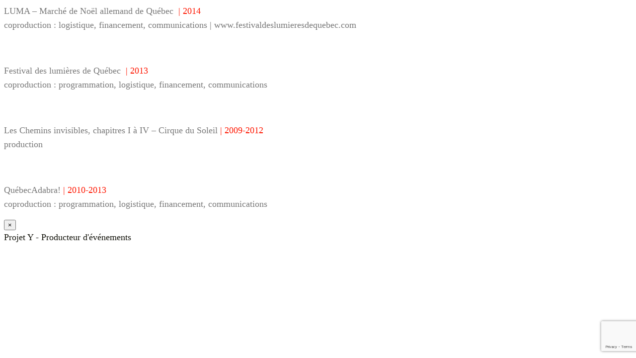

--- FILE ---
content_type: text/html; charset=UTF-8
request_url: https://projety.com/bbq-fest-11/
body_size: 2430
content:
<link rel='stylesheet' id='oxygen-universal-styles-css'  href='//projety.com/wp-content/uploads/oxygen/css/universal.css?cache=1569244361&#038;ver=5.5.15' type='text/css' media='all' />
<!-- END OF WP_HEAD() -->
</head>
<body class="attachment error404 oxygen-body mob-menu-slideout-over" >




							<!-- WP_FOOTER -->
<div 
	id="pum-491" 
	role="dialog" 
	aria-modal="false"
	class="pum pum-overlay pum-theme-485 pum-theme-lightbox popmake-overlay pum-click-to-close click_open" 
	data-popmake="{&quot;id&quot;:491,&quot;slug&quot;:&quot;autres-mandats&quot;,&quot;theme_id&quot;:485,&quot;cookies&quot;:[],&quot;triggers&quot;:[{&quot;type&quot;:&quot;click_open&quot;,&quot;settings&quot;:{&quot;cookie_name&quot;:&quot;&quot;,&quot;extra_selectors&quot;:&quot;#mandats&quot;}}],&quot;mobile_disabled&quot;:null,&quot;tablet_disabled&quot;:null,&quot;meta&quot;:{&quot;display&quot;:{&quot;stackable&quot;:false,&quot;overlay_disabled&quot;:false,&quot;scrollable_content&quot;:false,&quot;disable_reposition&quot;:false,&quot;size&quot;:&quot;auto&quot;,&quot;responsive_min_width&quot;:&quot;0%&quot;,&quot;responsive_min_width_unit&quot;:false,&quot;responsive_max_width&quot;:&quot;100%&quot;,&quot;responsive_max_width_unit&quot;:false,&quot;custom_width&quot;:&quot;640px&quot;,&quot;custom_width_unit&quot;:false,&quot;custom_height&quot;:&quot;380px&quot;,&quot;custom_height_unit&quot;:false,&quot;custom_height_auto&quot;:false,&quot;location&quot;:&quot;center top&quot;,&quot;position_from_trigger&quot;:false,&quot;position_top&quot;:&quot;100&quot;,&quot;position_left&quot;:&quot;0&quot;,&quot;position_bottom&quot;:&quot;0&quot;,&quot;position_right&quot;:&quot;0&quot;,&quot;position_fixed&quot;:false,&quot;animation_type&quot;:&quot;fade&quot;,&quot;animation_speed&quot;:&quot;350&quot;,&quot;animation_origin&quot;:&quot;center top&quot;,&quot;overlay_zindex&quot;:false,&quot;zindex&quot;:&quot;1999999999&quot;},&quot;close&quot;:{&quot;text&quot;:&quot;&quot;,&quot;button_delay&quot;:&quot;0&quot;,&quot;overlay_click&quot;:&quot;1&quot;,&quot;esc_press&quot;:&quot;1&quot;,&quot;f4_press&quot;:false},&quot;click_open&quot;:[]}}">

	<div id="popmake-491" class="pum-container popmake theme-485">

				
				
		
				<div class="pum-content popmake-content" tabindex="0">
			<p><span style="color: #787878; font-weight: 500; font-size: 18px;">LUMA – Marché de Noël allemand de Québec  <span style="color: #fe1600;">| 2014 </span></span><br />
<span style="color: #787878; font-weight: 500;">coproduction : logistique, financement, communications | www.festivaldeslumieresdequebec.com</span></p>
<p>&nbsp;</p>
<p><span style="color: #787878; font-weight: 500; font-size: 18px;">Festival des lumières de Québec <span style="color: #fe1600;"> | 2013</span></span><br />
<span style="color: #787878; font-weight: 500;">coproduction : programmation, logistique, financement, communications</span></p>
<p>&nbsp;</p>
<p><span style="color: #787878; font-weight: 500; font-size: 18px;">Les Chemins invisibles, chapitres I à IV – Cirque du Soleil <span style="color: #fe1600;">| 2009-2012</span></span><br />
<span style="color: #787878; font-weight: 500;">production</span></p>
<p>&nbsp;</p>
<p><span style="color: #787878; font-weight: 500; font-size: 18px;">QuébecAdabra!<span style="color: #fe1600;"> | 2010-2013</span></span><br />
<span style="color: #787878; font-weight: 500;">coproduction : programmation, logistique, financement, communications</span></p>
		</div>

				
							<button type="button" class="pum-close popmake-close" aria-label="Fermer">
			×			</button>
		
	</div>

</div>
<div class="mobmenu-overlay"></div><div class="mob-menu-header-holder mobmenu"  data-menu-display="mob-menu-slideout-over" data-open-icon="down-open" data-close-icon="up-open"><div  class="mobmenul-container"><a href="#" class="mobmenu-left-bt mobmenu-trigger-action" data-panel-target="mobmenu-left-panel" aria-label="Left Menu Button"><i class="mob-icon-menu mob-menu-icon"></i><i class="mob-icon-cancel-1 mob-cancel-button"></i></a></div><div class="mob-menu-logo-holder"><a href="https://projety.com" class="headertext"><span>Projet Y - Producteur d&#039;événements</span></a></div><div class="mobmenur-container"></div></div>
		<div class="mobmenu-left-alignment mobmenu-panel mobmenu-left-panel  ">
		<a href="#" class="mobmenu-left-bt" aria-label="Left Menu Button"><i class="mob-icon-cancel-1 mob-cancel-button"></i></a>

		<div class="mobmenu-content">
		
		</div><div class="mob-menu-left-bg-holder"></div></div>

		<script type='text/javascript' src='https://projety.com/wp-includes/js/dist/vendor/wp-polyfill.min.js?ver=7.4.4' id='wp-polyfill-js'></script>
<script type='text/javascript' id='wp-polyfill-js-after'>
( 'fetch' in window ) || document.write( '<script src="https://projety.com/wp-includes/js/dist/vendor/wp-polyfill-fetch.min.js?ver=3.0.0"></scr' + 'ipt>' );( document.contains ) || document.write( '<script src="https://projety.com/wp-includes/js/dist/vendor/wp-polyfill-node-contains.min.js?ver=3.42.0"></scr' + 'ipt>' );( window.DOMRect ) || document.write( '<script src="https://projety.com/wp-includes/js/dist/vendor/wp-polyfill-dom-rect.min.js?ver=3.42.0"></scr' + 'ipt>' );( window.URL && window.URL.prototype && window.URLSearchParams ) || document.write( '<script src="https://projety.com/wp-includes/js/dist/vendor/wp-polyfill-url.min.js?ver=3.6.4"></scr' + 'ipt>' );( window.FormData && window.FormData.prototype.keys ) || document.write( '<script src="https://projety.com/wp-includes/js/dist/vendor/wp-polyfill-formdata.min.js?ver=3.0.12"></scr' + 'ipt>' );( Element.prototype.matches && Element.prototype.closest ) || document.write( '<script src="https://projety.com/wp-includes/js/dist/vendor/wp-polyfill-element-closest.min.js?ver=2.0.2"></scr' + 'ipt>' );
</script>
<script type='text/javascript' id='contact-form-7-js-extra'>
/* <![CDATA[ */
var wpcf7 = {"api":{"root":"https:\/\/projety.com\/wp-json\/","namespace":"contact-form-7\/v1"}};
/* ]]> */
</script>
<script type='text/javascript' src='https://projety.com/wp-content/plugins/contact-form-7/includes/js/index.js?ver=5.4.2' id='contact-form-7-js'></script>
<script type='text/javascript' src='https://projety.com/wp-includes/js/jquery/ui/core.min.js?ver=1.11.4' id='jquery-ui-core-js'></script>
<script type='text/javascript' src='https://projety.com/wp-includes/js/jquery/ui/position.min.js?ver=1.11.4' id='jquery-ui-position-js'></script>
<script type='text/javascript' id='popup-maker-site-js-extra'>
/* <![CDATA[ */
var pum_vars = {"version":"1.20.4","pm_dir_url":"https:\/\/projety.com\/wp-content\/plugins\/popup-maker\/","ajaxurl":"https:\/\/projety.com\/wp-admin\/admin-ajax.php","restapi":"https:\/\/projety.com\/wp-json\/pum\/v1","rest_nonce":null,"default_theme":"484","debug_mode":"","disable_tracking":"","home_url":"\/","message_position":"top","core_sub_forms_enabled":"1","popups":[],"cookie_domain":"","analytics_route":"analytics","analytics_api":"https:\/\/projety.com\/wp-json\/pum\/v1"};
var pum_sub_vars = {"ajaxurl":"https:\/\/projety.com\/wp-admin\/admin-ajax.php","message_position":"top"};
var pum_popups = {"pum-491":{"triggers":[{"type":"click_open","settings":{"cookie_name":"","extra_selectors":"#mandats"}}],"cookies":[],"disable_on_mobile":false,"disable_on_tablet":false,"atc_promotion":null,"explain":null,"type_section":null,"theme_id":"485","size":"auto","responsive_min_width":"0%","responsive_max_width":"100%","custom_width":"640px","custom_height_auto":false,"custom_height":"380px","scrollable_content":false,"animation_type":"fade","animation_speed":"350","animation_origin":"center top","open_sound":"none","custom_sound":"","location":"center top","position_top":"100","position_bottom":"0","position_left":"0","position_right":"0","position_from_trigger":false,"position_fixed":false,"overlay_disabled":false,"stackable":false,"disable_reposition":false,"zindex":"1999999999","close_button_delay":"0","fi_promotion":null,"close_on_form_submission":false,"close_on_form_submission_delay":0,"close_on_overlay_click":true,"close_on_esc_press":true,"close_on_f4_press":false,"disable_form_reopen":false,"disable_accessibility":false,"theme_slug":"lightbox","id":491,"slug":"autres-mandats"}};
/* ]]> */
</script>
<script type='text/javascript' src='//projety.com/wp-content/uploads/pum/pum-site-scripts.js?defer&#038;generated=1738890228&#038;ver=1.20.4' id='popup-maker-site-js'></script>
<script type='text/javascript' id='wpcf7cf-scripts-js-extra'>
/* <![CDATA[ */
var wpcf7cf_global_settings = {"ajaxurl":"https:\/\/projety.com\/wp-admin\/admin-ajax.php"};
/* ]]> */
</script>
<script type='text/javascript' src='https://projety.com/wp-content/plugins/cf7-conditional-fields/js/scripts.js?ver=2.5.11' id='wpcf7cf-scripts-js'></script>
<script type='text/javascript' src='https://www.google.com/recaptcha/api.js?render=6LeLkbwUAAAAANcpAG3MewfttD7n9h5sWkh0W1u2&#038;ver=3.0' id='google-recaptcha-js'></script>
<script type='text/javascript' id='wpcf7-recaptcha-js-extra'>
/* <![CDATA[ */
var wpcf7_recaptcha = {"sitekey":"6LeLkbwUAAAAANcpAG3MewfttD7n9h5sWkh0W1u2","actions":{"homepage":"homepage","contactform":"contactform"}};
/* ]]> */
</script>
<script type='text/javascript' src='https://projety.com/wp-content/plugins/contact-form-7/modules/recaptcha/index.js?ver=5.4.2' id='wpcf7-recaptcha-js'></script>
<script type="text/javascript" id="ct-footer-js"></script><!-- /WP_FOOTER --> 
</body>
</html>


--- FILE ---
content_type: text/html; charset=utf-8
request_url: https://www.google.com/recaptcha/api2/anchor?ar=1&k=6LeLkbwUAAAAANcpAG3MewfttD7n9h5sWkh0W1u2&co=aHR0cHM6Ly9wcm9qZXR5LmNvbTo0NDM.&hl=en&v=PoyoqOPhxBO7pBk68S4YbpHZ&size=invisible&anchor-ms=20000&execute-ms=30000&cb=z71y9wkfzy4m
body_size: 48809
content:
<!DOCTYPE HTML><html dir="ltr" lang="en"><head><meta http-equiv="Content-Type" content="text/html; charset=UTF-8">
<meta http-equiv="X-UA-Compatible" content="IE=edge">
<title>reCAPTCHA</title>
<style type="text/css">
/* cyrillic-ext */
@font-face {
  font-family: 'Roboto';
  font-style: normal;
  font-weight: 400;
  font-stretch: 100%;
  src: url(//fonts.gstatic.com/s/roboto/v48/KFO7CnqEu92Fr1ME7kSn66aGLdTylUAMa3GUBHMdazTgWw.woff2) format('woff2');
  unicode-range: U+0460-052F, U+1C80-1C8A, U+20B4, U+2DE0-2DFF, U+A640-A69F, U+FE2E-FE2F;
}
/* cyrillic */
@font-face {
  font-family: 'Roboto';
  font-style: normal;
  font-weight: 400;
  font-stretch: 100%;
  src: url(//fonts.gstatic.com/s/roboto/v48/KFO7CnqEu92Fr1ME7kSn66aGLdTylUAMa3iUBHMdazTgWw.woff2) format('woff2');
  unicode-range: U+0301, U+0400-045F, U+0490-0491, U+04B0-04B1, U+2116;
}
/* greek-ext */
@font-face {
  font-family: 'Roboto';
  font-style: normal;
  font-weight: 400;
  font-stretch: 100%;
  src: url(//fonts.gstatic.com/s/roboto/v48/KFO7CnqEu92Fr1ME7kSn66aGLdTylUAMa3CUBHMdazTgWw.woff2) format('woff2');
  unicode-range: U+1F00-1FFF;
}
/* greek */
@font-face {
  font-family: 'Roboto';
  font-style: normal;
  font-weight: 400;
  font-stretch: 100%;
  src: url(//fonts.gstatic.com/s/roboto/v48/KFO7CnqEu92Fr1ME7kSn66aGLdTylUAMa3-UBHMdazTgWw.woff2) format('woff2');
  unicode-range: U+0370-0377, U+037A-037F, U+0384-038A, U+038C, U+038E-03A1, U+03A3-03FF;
}
/* math */
@font-face {
  font-family: 'Roboto';
  font-style: normal;
  font-weight: 400;
  font-stretch: 100%;
  src: url(//fonts.gstatic.com/s/roboto/v48/KFO7CnqEu92Fr1ME7kSn66aGLdTylUAMawCUBHMdazTgWw.woff2) format('woff2');
  unicode-range: U+0302-0303, U+0305, U+0307-0308, U+0310, U+0312, U+0315, U+031A, U+0326-0327, U+032C, U+032F-0330, U+0332-0333, U+0338, U+033A, U+0346, U+034D, U+0391-03A1, U+03A3-03A9, U+03B1-03C9, U+03D1, U+03D5-03D6, U+03F0-03F1, U+03F4-03F5, U+2016-2017, U+2034-2038, U+203C, U+2040, U+2043, U+2047, U+2050, U+2057, U+205F, U+2070-2071, U+2074-208E, U+2090-209C, U+20D0-20DC, U+20E1, U+20E5-20EF, U+2100-2112, U+2114-2115, U+2117-2121, U+2123-214F, U+2190, U+2192, U+2194-21AE, U+21B0-21E5, U+21F1-21F2, U+21F4-2211, U+2213-2214, U+2216-22FF, U+2308-230B, U+2310, U+2319, U+231C-2321, U+2336-237A, U+237C, U+2395, U+239B-23B7, U+23D0, U+23DC-23E1, U+2474-2475, U+25AF, U+25B3, U+25B7, U+25BD, U+25C1, U+25CA, U+25CC, U+25FB, U+266D-266F, U+27C0-27FF, U+2900-2AFF, U+2B0E-2B11, U+2B30-2B4C, U+2BFE, U+3030, U+FF5B, U+FF5D, U+1D400-1D7FF, U+1EE00-1EEFF;
}
/* symbols */
@font-face {
  font-family: 'Roboto';
  font-style: normal;
  font-weight: 400;
  font-stretch: 100%;
  src: url(//fonts.gstatic.com/s/roboto/v48/KFO7CnqEu92Fr1ME7kSn66aGLdTylUAMaxKUBHMdazTgWw.woff2) format('woff2');
  unicode-range: U+0001-000C, U+000E-001F, U+007F-009F, U+20DD-20E0, U+20E2-20E4, U+2150-218F, U+2190, U+2192, U+2194-2199, U+21AF, U+21E6-21F0, U+21F3, U+2218-2219, U+2299, U+22C4-22C6, U+2300-243F, U+2440-244A, U+2460-24FF, U+25A0-27BF, U+2800-28FF, U+2921-2922, U+2981, U+29BF, U+29EB, U+2B00-2BFF, U+4DC0-4DFF, U+FFF9-FFFB, U+10140-1018E, U+10190-1019C, U+101A0, U+101D0-101FD, U+102E0-102FB, U+10E60-10E7E, U+1D2C0-1D2D3, U+1D2E0-1D37F, U+1F000-1F0FF, U+1F100-1F1AD, U+1F1E6-1F1FF, U+1F30D-1F30F, U+1F315, U+1F31C, U+1F31E, U+1F320-1F32C, U+1F336, U+1F378, U+1F37D, U+1F382, U+1F393-1F39F, U+1F3A7-1F3A8, U+1F3AC-1F3AF, U+1F3C2, U+1F3C4-1F3C6, U+1F3CA-1F3CE, U+1F3D4-1F3E0, U+1F3ED, U+1F3F1-1F3F3, U+1F3F5-1F3F7, U+1F408, U+1F415, U+1F41F, U+1F426, U+1F43F, U+1F441-1F442, U+1F444, U+1F446-1F449, U+1F44C-1F44E, U+1F453, U+1F46A, U+1F47D, U+1F4A3, U+1F4B0, U+1F4B3, U+1F4B9, U+1F4BB, U+1F4BF, U+1F4C8-1F4CB, U+1F4D6, U+1F4DA, U+1F4DF, U+1F4E3-1F4E6, U+1F4EA-1F4ED, U+1F4F7, U+1F4F9-1F4FB, U+1F4FD-1F4FE, U+1F503, U+1F507-1F50B, U+1F50D, U+1F512-1F513, U+1F53E-1F54A, U+1F54F-1F5FA, U+1F610, U+1F650-1F67F, U+1F687, U+1F68D, U+1F691, U+1F694, U+1F698, U+1F6AD, U+1F6B2, U+1F6B9-1F6BA, U+1F6BC, U+1F6C6-1F6CF, U+1F6D3-1F6D7, U+1F6E0-1F6EA, U+1F6F0-1F6F3, U+1F6F7-1F6FC, U+1F700-1F7FF, U+1F800-1F80B, U+1F810-1F847, U+1F850-1F859, U+1F860-1F887, U+1F890-1F8AD, U+1F8B0-1F8BB, U+1F8C0-1F8C1, U+1F900-1F90B, U+1F93B, U+1F946, U+1F984, U+1F996, U+1F9E9, U+1FA00-1FA6F, U+1FA70-1FA7C, U+1FA80-1FA89, U+1FA8F-1FAC6, U+1FACE-1FADC, U+1FADF-1FAE9, U+1FAF0-1FAF8, U+1FB00-1FBFF;
}
/* vietnamese */
@font-face {
  font-family: 'Roboto';
  font-style: normal;
  font-weight: 400;
  font-stretch: 100%;
  src: url(//fonts.gstatic.com/s/roboto/v48/KFO7CnqEu92Fr1ME7kSn66aGLdTylUAMa3OUBHMdazTgWw.woff2) format('woff2');
  unicode-range: U+0102-0103, U+0110-0111, U+0128-0129, U+0168-0169, U+01A0-01A1, U+01AF-01B0, U+0300-0301, U+0303-0304, U+0308-0309, U+0323, U+0329, U+1EA0-1EF9, U+20AB;
}
/* latin-ext */
@font-face {
  font-family: 'Roboto';
  font-style: normal;
  font-weight: 400;
  font-stretch: 100%;
  src: url(//fonts.gstatic.com/s/roboto/v48/KFO7CnqEu92Fr1ME7kSn66aGLdTylUAMa3KUBHMdazTgWw.woff2) format('woff2');
  unicode-range: U+0100-02BA, U+02BD-02C5, U+02C7-02CC, U+02CE-02D7, U+02DD-02FF, U+0304, U+0308, U+0329, U+1D00-1DBF, U+1E00-1E9F, U+1EF2-1EFF, U+2020, U+20A0-20AB, U+20AD-20C0, U+2113, U+2C60-2C7F, U+A720-A7FF;
}
/* latin */
@font-face {
  font-family: 'Roboto';
  font-style: normal;
  font-weight: 400;
  font-stretch: 100%;
  src: url(//fonts.gstatic.com/s/roboto/v48/KFO7CnqEu92Fr1ME7kSn66aGLdTylUAMa3yUBHMdazQ.woff2) format('woff2');
  unicode-range: U+0000-00FF, U+0131, U+0152-0153, U+02BB-02BC, U+02C6, U+02DA, U+02DC, U+0304, U+0308, U+0329, U+2000-206F, U+20AC, U+2122, U+2191, U+2193, U+2212, U+2215, U+FEFF, U+FFFD;
}
/* cyrillic-ext */
@font-face {
  font-family: 'Roboto';
  font-style: normal;
  font-weight: 500;
  font-stretch: 100%;
  src: url(//fonts.gstatic.com/s/roboto/v48/KFO7CnqEu92Fr1ME7kSn66aGLdTylUAMa3GUBHMdazTgWw.woff2) format('woff2');
  unicode-range: U+0460-052F, U+1C80-1C8A, U+20B4, U+2DE0-2DFF, U+A640-A69F, U+FE2E-FE2F;
}
/* cyrillic */
@font-face {
  font-family: 'Roboto';
  font-style: normal;
  font-weight: 500;
  font-stretch: 100%;
  src: url(//fonts.gstatic.com/s/roboto/v48/KFO7CnqEu92Fr1ME7kSn66aGLdTylUAMa3iUBHMdazTgWw.woff2) format('woff2');
  unicode-range: U+0301, U+0400-045F, U+0490-0491, U+04B0-04B1, U+2116;
}
/* greek-ext */
@font-face {
  font-family: 'Roboto';
  font-style: normal;
  font-weight: 500;
  font-stretch: 100%;
  src: url(//fonts.gstatic.com/s/roboto/v48/KFO7CnqEu92Fr1ME7kSn66aGLdTylUAMa3CUBHMdazTgWw.woff2) format('woff2');
  unicode-range: U+1F00-1FFF;
}
/* greek */
@font-face {
  font-family: 'Roboto';
  font-style: normal;
  font-weight: 500;
  font-stretch: 100%;
  src: url(//fonts.gstatic.com/s/roboto/v48/KFO7CnqEu92Fr1ME7kSn66aGLdTylUAMa3-UBHMdazTgWw.woff2) format('woff2');
  unicode-range: U+0370-0377, U+037A-037F, U+0384-038A, U+038C, U+038E-03A1, U+03A3-03FF;
}
/* math */
@font-face {
  font-family: 'Roboto';
  font-style: normal;
  font-weight: 500;
  font-stretch: 100%;
  src: url(//fonts.gstatic.com/s/roboto/v48/KFO7CnqEu92Fr1ME7kSn66aGLdTylUAMawCUBHMdazTgWw.woff2) format('woff2');
  unicode-range: U+0302-0303, U+0305, U+0307-0308, U+0310, U+0312, U+0315, U+031A, U+0326-0327, U+032C, U+032F-0330, U+0332-0333, U+0338, U+033A, U+0346, U+034D, U+0391-03A1, U+03A3-03A9, U+03B1-03C9, U+03D1, U+03D5-03D6, U+03F0-03F1, U+03F4-03F5, U+2016-2017, U+2034-2038, U+203C, U+2040, U+2043, U+2047, U+2050, U+2057, U+205F, U+2070-2071, U+2074-208E, U+2090-209C, U+20D0-20DC, U+20E1, U+20E5-20EF, U+2100-2112, U+2114-2115, U+2117-2121, U+2123-214F, U+2190, U+2192, U+2194-21AE, U+21B0-21E5, U+21F1-21F2, U+21F4-2211, U+2213-2214, U+2216-22FF, U+2308-230B, U+2310, U+2319, U+231C-2321, U+2336-237A, U+237C, U+2395, U+239B-23B7, U+23D0, U+23DC-23E1, U+2474-2475, U+25AF, U+25B3, U+25B7, U+25BD, U+25C1, U+25CA, U+25CC, U+25FB, U+266D-266F, U+27C0-27FF, U+2900-2AFF, U+2B0E-2B11, U+2B30-2B4C, U+2BFE, U+3030, U+FF5B, U+FF5D, U+1D400-1D7FF, U+1EE00-1EEFF;
}
/* symbols */
@font-face {
  font-family: 'Roboto';
  font-style: normal;
  font-weight: 500;
  font-stretch: 100%;
  src: url(//fonts.gstatic.com/s/roboto/v48/KFO7CnqEu92Fr1ME7kSn66aGLdTylUAMaxKUBHMdazTgWw.woff2) format('woff2');
  unicode-range: U+0001-000C, U+000E-001F, U+007F-009F, U+20DD-20E0, U+20E2-20E4, U+2150-218F, U+2190, U+2192, U+2194-2199, U+21AF, U+21E6-21F0, U+21F3, U+2218-2219, U+2299, U+22C4-22C6, U+2300-243F, U+2440-244A, U+2460-24FF, U+25A0-27BF, U+2800-28FF, U+2921-2922, U+2981, U+29BF, U+29EB, U+2B00-2BFF, U+4DC0-4DFF, U+FFF9-FFFB, U+10140-1018E, U+10190-1019C, U+101A0, U+101D0-101FD, U+102E0-102FB, U+10E60-10E7E, U+1D2C0-1D2D3, U+1D2E0-1D37F, U+1F000-1F0FF, U+1F100-1F1AD, U+1F1E6-1F1FF, U+1F30D-1F30F, U+1F315, U+1F31C, U+1F31E, U+1F320-1F32C, U+1F336, U+1F378, U+1F37D, U+1F382, U+1F393-1F39F, U+1F3A7-1F3A8, U+1F3AC-1F3AF, U+1F3C2, U+1F3C4-1F3C6, U+1F3CA-1F3CE, U+1F3D4-1F3E0, U+1F3ED, U+1F3F1-1F3F3, U+1F3F5-1F3F7, U+1F408, U+1F415, U+1F41F, U+1F426, U+1F43F, U+1F441-1F442, U+1F444, U+1F446-1F449, U+1F44C-1F44E, U+1F453, U+1F46A, U+1F47D, U+1F4A3, U+1F4B0, U+1F4B3, U+1F4B9, U+1F4BB, U+1F4BF, U+1F4C8-1F4CB, U+1F4D6, U+1F4DA, U+1F4DF, U+1F4E3-1F4E6, U+1F4EA-1F4ED, U+1F4F7, U+1F4F9-1F4FB, U+1F4FD-1F4FE, U+1F503, U+1F507-1F50B, U+1F50D, U+1F512-1F513, U+1F53E-1F54A, U+1F54F-1F5FA, U+1F610, U+1F650-1F67F, U+1F687, U+1F68D, U+1F691, U+1F694, U+1F698, U+1F6AD, U+1F6B2, U+1F6B9-1F6BA, U+1F6BC, U+1F6C6-1F6CF, U+1F6D3-1F6D7, U+1F6E0-1F6EA, U+1F6F0-1F6F3, U+1F6F7-1F6FC, U+1F700-1F7FF, U+1F800-1F80B, U+1F810-1F847, U+1F850-1F859, U+1F860-1F887, U+1F890-1F8AD, U+1F8B0-1F8BB, U+1F8C0-1F8C1, U+1F900-1F90B, U+1F93B, U+1F946, U+1F984, U+1F996, U+1F9E9, U+1FA00-1FA6F, U+1FA70-1FA7C, U+1FA80-1FA89, U+1FA8F-1FAC6, U+1FACE-1FADC, U+1FADF-1FAE9, U+1FAF0-1FAF8, U+1FB00-1FBFF;
}
/* vietnamese */
@font-face {
  font-family: 'Roboto';
  font-style: normal;
  font-weight: 500;
  font-stretch: 100%;
  src: url(//fonts.gstatic.com/s/roboto/v48/KFO7CnqEu92Fr1ME7kSn66aGLdTylUAMa3OUBHMdazTgWw.woff2) format('woff2');
  unicode-range: U+0102-0103, U+0110-0111, U+0128-0129, U+0168-0169, U+01A0-01A1, U+01AF-01B0, U+0300-0301, U+0303-0304, U+0308-0309, U+0323, U+0329, U+1EA0-1EF9, U+20AB;
}
/* latin-ext */
@font-face {
  font-family: 'Roboto';
  font-style: normal;
  font-weight: 500;
  font-stretch: 100%;
  src: url(//fonts.gstatic.com/s/roboto/v48/KFO7CnqEu92Fr1ME7kSn66aGLdTylUAMa3KUBHMdazTgWw.woff2) format('woff2');
  unicode-range: U+0100-02BA, U+02BD-02C5, U+02C7-02CC, U+02CE-02D7, U+02DD-02FF, U+0304, U+0308, U+0329, U+1D00-1DBF, U+1E00-1E9F, U+1EF2-1EFF, U+2020, U+20A0-20AB, U+20AD-20C0, U+2113, U+2C60-2C7F, U+A720-A7FF;
}
/* latin */
@font-face {
  font-family: 'Roboto';
  font-style: normal;
  font-weight: 500;
  font-stretch: 100%;
  src: url(//fonts.gstatic.com/s/roboto/v48/KFO7CnqEu92Fr1ME7kSn66aGLdTylUAMa3yUBHMdazQ.woff2) format('woff2');
  unicode-range: U+0000-00FF, U+0131, U+0152-0153, U+02BB-02BC, U+02C6, U+02DA, U+02DC, U+0304, U+0308, U+0329, U+2000-206F, U+20AC, U+2122, U+2191, U+2193, U+2212, U+2215, U+FEFF, U+FFFD;
}
/* cyrillic-ext */
@font-face {
  font-family: 'Roboto';
  font-style: normal;
  font-weight: 900;
  font-stretch: 100%;
  src: url(//fonts.gstatic.com/s/roboto/v48/KFO7CnqEu92Fr1ME7kSn66aGLdTylUAMa3GUBHMdazTgWw.woff2) format('woff2');
  unicode-range: U+0460-052F, U+1C80-1C8A, U+20B4, U+2DE0-2DFF, U+A640-A69F, U+FE2E-FE2F;
}
/* cyrillic */
@font-face {
  font-family: 'Roboto';
  font-style: normal;
  font-weight: 900;
  font-stretch: 100%;
  src: url(//fonts.gstatic.com/s/roboto/v48/KFO7CnqEu92Fr1ME7kSn66aGLdTylUAMa3iUBHMdazTgWw.woff2) format('woff2');
  unicode-range: U+0301, U+0400-045F, U+0490-0491, U+04B0-04B1, U+2116;
}
/* greek-ext */
@font-face {
  font-family: 'Roboto';
  font-style: normal;
  font-weight: 900;
  font-stretch: 100%;
  src: url(//fonts.gstatic.com/s/roboto/v48/KFO7CnqEu92Fr1ME7kSn66aGLdTylUAMa3CUBHMdazTgWw.woff2) format('woff2');
  unicode-range: U+1F00-1FFF;
}
/* greek */
@font-face {
  font-family: 'Roboto';
  font-style: normal;
  font-weight: 900;
  font-stretch: 100%;
  src: url(//fonts.gstatic.com/s/roboto/v48/KFO7CnqEu92Fr1ME7kSn66aGLdTylUAMa3-UBHMdazTgWw.woff2) format('woff2');
  unicode-range: U+0370-0377, U+037A-037F, U+0384-038A, U+038C, U+038E-03A1, U+03A3-03FF;
}
/* math */
@font-face {
  font-family: 'Roboto';
  font-style: normal;
  font-weight: 900;
  font-stretch: 100%;
  src: url(//fonts.gstatic.com/s/roboto/v48/KFO7CnqEu92Fr1ME7kSn66aGLdTylUAMawCUBHMdazTgWw.woff2) format('woff2');
  unicode-range: U+0302-0303, U+0305, U+0307-0308, U+0310, U+0312, U+0315, U+031A, U+0326-0327, U+032C, U+032F-0330, U+0332-0333, U+0338, U+033A, U+0346, U+034D, U+0391-03A1, U+03A3-03A9, U+03B1-03C9, U+03D1, U+03D5-03D6, U+03F0-03F1, U+03F4-03F5, U+2016-2017, U+2034-2038, U+203C, U+2040, U+2043, U+2047, U+2050, U+2057, U+205F, U+2070-2071, U+2074-208E, U+2090-209C, U+20D0-20DC, U+20E1, U+20E5-20EF, U+2100-2112, U+2114-2115, U+2117-2121, U+2123-214F, U+2190, U+2192, U+2194-21AE, U+21B0-21E5, U+21F1-21F2, U+21F4-2211, U+2213-2214, U+2216-22FF, U+2308-230B, U+2310, U+2319, U+231C-2321, U+2336-237A, U+237C, U+2395, U+239B-23B7, U+23D0, U+23DC-23E1, U+2474-2475, U+25AF, U+25B3, U+25B7, U+25BD, U+25C1, U+25CA, U+25CC, U+25FB, U+266D-266F, U+27C0-27FF, U+2900-2AFF, U+2B0E-2B11, U+2B30-2B4C, U+2BFE, U+3030, U+FF5B, U+FF5D, U+1D400-1D7FF, U+1EE00-1EEFF;
}
/* symbols */
@font-face {
  font-family: 'Roboto';
  font-style: normal;
  font-weight: 900;
  font-stretch: 100%;
  src: url(//fonts.gstatic.com/s/roboto/v48/KFO7CnqEu92Fr1ME7kSn66aGLdTylUAMaxKUBHMdazTgWw.woff2) format('woff2');
  unicode-range: U+0001-000C, U+000E-001F, U+007F-009F, U+20DD-20E0, U+20E2-20E4, U+2150-218F, U+2190, U+2192, U+2194-2199, U+21AF, U+21E6-21F0, U+21F3, U+2218-2219, U+2299, U+22C4-22C6, U+2300-243F, U+2440-244A, U+2460-24FF, U+25A0-27BF, U+2800-28FF, U+2921-2922, U+2981, U+29BF, U+29EB, U+2B00-2BFF, U+4DC0-4DFF, U+FFF9-FFFB, U+10140-1018E, U+10190-1019C, U+101A0, U+101D0-101FD, U+102E0-102FB, U+10E60-10E7E, U+1D2C0-1D2D3, U+1D2E0-1D37F, U+1F000-1F0FF, U+1F100-1F1AD, U+1F1E6-1F1FF, U+1F30D-1F30F, U+1F315, U+1F31C, U+1F31E, U+1F320-1F32C, U+1F336, U+1F378, U+1F37D, U+1F382, U+1F393-1F39F, U+1F3A7-1F3A8, U+1F3AC-1F3AF, U+1F3C2, U+1F3C4-1F3C6, U+1F3CA-1F3CE, U+1F3D4-1F3E0, U+1F3ED, U+1F3F1-1F3F3, U+1F3F5-1F3F7, U+1F408, U+1F415, U+1F41F, U+1F426, U+1F43F, U+1F441-1F442, U+1F444, U+1F446-1F449, U+1F44C-1F44E, U+1F453, U+1F46A, U+1F47D, U+1F4A3, U+1F4B0, U+1F4B3, U+1F4B9, U+1F4BB, U+1F4BF, U+1F4C8-1F4CB, U+1F4D6, U+1F4DA, U+1F4DF, U+1F4E3-1F4E6, U+1F4EA-1F4ED, U+1F4F7, U+1F4F9-1F4FB, U+1F4FD-1F4FE, U+1F503, U+1F507-1F50B, U+1F50D, U+1F512-1F513, U+1F53E-1F54A, U+1F54F-1F5FA, U+1F610, U+1F650-1F67F, U+1F687, U+1F68D, U+1F691, U+1F694, U+1F698, U+1F6AD, U+1F6B2, U+1F6B9-1F6BA, U+1F6BC, U+1F6C6-1F6CF, U+1F6D3-1F6D7, U+1F6E0-1F6EA, U+1F6F0-1F6F3, U+1F6F7-1F6FC, U+1F700-1F7FF, U+1F800-1F80B, U+1F810-1F847, U+1F850-1F859, U+1F860-1F887, U+1F890-1F8AD, U+1F8B0-1F8BB, U+1F8C0-1F8C1, U+1F900-1F90B, U+1F93B, U+1F946, U+1F984, U+1F996, U+1F9E9, U+1FA00-1FA6F, U+1FA70-1FA7C, U+1FA80-1FA89, U+1FA8F-1FAC6, U+1FACE-1FADC, U+1FADF-1FAE9, U+1FAF0-1FAF8, U+1FB00-1FBFF;
}
/* vietnamese */
@font-face {
  font-family: 'Roboto';
  font-style: normal;
  font-weight: 900;
  font-stretch: 100%;
  src: url(//fonts.gstatic.com/s/roboto/v48/KFO7CnqEu92Fr1ME7kSn66aGLdTylUAMa3OUBHMdazTgWw.woff2) format('woff2');
  unicode-range: U+0102-0103, U+0110-0111, U+0128-0129, U+0168-0169, U+01A0-01A1, U+01AF-01B0, U+0300-0301, U+0303-0304, U+0308-0309, U+0323, U+0329, U+1EA0-1EF9, U+20AB;
}
/* latin-ext */
@font-face {
  font-family: 'Roboto';
  font-style: normal;
  font-weight: 900;
  font-stretch: 100%;
  src: url(//fonts.gstatic.com/s/roboto/v48/KFO7CnqEu92Fr1ME7kSn66aGLdTylUAMa3KUBHMdazTgWw.woff2) format('woff2');
  unicode-range: U+0100-02BA, U+02BD-02C5, U+02C7-02CC, U+02CE-02D7, U+02DD-02FF, U+0304, U+0308, U+0329, U+1D00-1DBF, U+1E00-1E9F, U+1EF2-1EFF, U+2020, U+20A0-20AB, U+20AD-20C0, U+2113, U+2C60-2C7F, U+A720-A7FF;
}
/* latin */
@font-face {
  font-family: 'Roboto';
  font-style: normal;
  font-weight: 900;
  font-stretch: 100%;
  src: url(//fonts.gstatic.com/s/roboto/v48/KFO7CnqEu92Fr1ME7kSn66aGLdTylUAMa3yUBHMdazQ.woff2) format('woff2');
  unicode-range: U+0000-00FF, U+0131, U+0152-0153, U+02BB-02BC, U+02C6, U+02DA, U+02DC, U+0304, U+0308, U+0329, U+2000-206F, U+20AC, U+2122, U+2191, U+2193, U+2212, U+2215, U+FEFF, U+FFFD;
}

</style>
<link rel="stylesheet" type="text/css" href="https://www.gstatic.com/recaptcha/releases/PoyoqOPhxBO7pBk68S4YbpHZ/styles__ltr.css">
<script nonce="QrH9X5N7mC5UKeAKy3vJ8A" type="text/javascript">window['__recaptcha_api'] = 'https://www.google.com/recaptcha/api2/';</script>
<script type="text/javascript" src="https://www.gstatic.com/recaptcha/releases/PoyoqOPhxBO7pBk68S4YbpHZ/recaptcha__en.js" nonce="QrH9X5N7mC5UKeAKy3vJ8A">
      
    </script></head>
<body><div id="rc-anchor-alert" class="rc-anchor-alert"></div>
<input type="hidden" id="recaptcha-token" value="[base64]">
<script type="text/javascript" nonce="QrH9X5N7mC5UKeAKy3vJ8A">
      recaptcha.anchor.Main.init("[\x22ainput\x22,[\x22bgdata\x22,\x22\x22,\[base64]/[base64]/[base64]/[base64]/[base64]/[base64]/[base64]/[base64]/[base64]/[base64]\\u003d\x22,\[base64]\x22,\x22RsKDfUbCiipawoJBw5zCh2RSdCRHw6nCk2Aswo91A8OPHMOOBSgHCyBqwp/Cp2B3wpHCkVfCu1HDkcK2XXrCuk9WP8OPw7F+w7coHsOxIUsYRsOFV8KYw6xxw60vNjlha8O1w4DCjcOxL8KhAi/CqsKfIcKMwp3Dm8O1w4YYw6XDhsO2wqpEDCoxwpPDjMOnTUnDj8O8TcOSwq80UMOgeVNZRgzDm8K7bsKkwqfCkMOZYG/CgSjDr2nCpwFYX8OAM8O7wozDj8OJwq9ewqpxZnhuDsO+wo0RNcOxSwPCisKEbkLDtCcHVFdkNVzCgMKkwpQvOibCicKCd0TDjg/[base64]/DWHCocKvw7w4w5xew780IMKkw7lXw4N/BznDux7CjcKVw6Utw4sSw53Cj8KBH8KbXybDqMOCFsO/CXrCmsKtNBDDtm9kfRPDiDvDu1kLQcOFGcK3wonDssK0XcK0wro7w5U6UmEswpshw5DCmsORYsKLw54owrY9D8KNwqXCjcOiwrcSHcKww45mwp3CjFLCtsO5w4jCscK/w4hoJMKcV8KtwoLDrBXCjsKgwrEwCSEQfW3CncK9QmYTMMKIYWnCi8OhwoHDtQcFw7fDkUbCmnvCmgdFJsKOwrfCvlB3wpXCgxR4woLCskbClMKULG4RwprCqcKuw4PDgFbClsOhBsOeRzoXHgF0VcOowq/DtF1SciPDqsOewr3DhsK+a8K4w5ZAYwHCnMOCbxIgwqzCvcOCw69rw7YNw6nCmMO3XXUDecOtMsOzw53CiMOHRcKcw7UwJcKcwr/DkDpXe8KTd8OnCMOqNsKvCxDDscOdaXFwNytYwq9GKSVHKMKzwqZfdjZAw58Yw4bCjxzDpnFGwptqfCTCt8K9wqcxDsO7wrc/wq7DonTCrSxwKXPClsK6NsOGBWTDiWfDtjMnw4vCh0RUOcKAwpdZUizDlsO9wpXDjcOAw47CgMOqW8O9AsKgX8OHQMOSwrpXRMKyexc8wq/DkHjDpsKJS8Ofw7YmdsOfUcO5w7x6w6MkwovCj8KvRC7DqgLCjxA3wpDCilvCjMOvdcOIwpABcsK4Iyh5w54pQMOcBBsYXUlOwonCr8Kuw5nDnWAiYMKmwrZDDmDDrRAcWsOffsKGwpQZwpBqw5RvwoPDn8KUDMOaf8KGwpTDjm/DrlYCwqDCqMKMCcOqWcO5csOOZ8OmLMKyYMOcDwFSQ8OXIR9gFV0HwrRSA8Otw6HCj8OKwqTCsmHDthDCrcOIYcKIX0VcwpNnGxdMLcKjw5EuLcOEw7nCvcOeAFtwecOOwpzCs2BawqnCu17CmgIqw4hZSBsMw6jDnVBrQk/CiDRDw4PCiCrCrGQUw45FPMOvw6vDnQXDpcKaw4IiwqPCqkoQwpVwSsK9SMK/cMKzbiLDpy1kJWhlAcOGCgIlw7XClkHDhcKVw4/DscKvYC0bw6MXw4pxQFAzwrzDnjzCpMKCM1PClSnDnFrCs8K2NXsMOVMbwqvCscO7LsKLw4HCnMKOBcKzRMOXcyrCh8O7CHPChcOiECtBwqoRZS82w6oKw54yLMOawpk8w6PCuMOwwrgYPkPCsGZ3HHvCokrDu8KWw7rDq8O6GMOWwpzDk3pmw7BvQ8Kpw6d+SU/DqcKCRMKcwq4/wr9xc0kUCsOSw6zDhsO3RsKeIMONw5zClkMHw4TChMKWA8OCASbDl3ESwprDucKlwoLDtMKuw7l6B8Ozw5gHHMK/FRo+wpzDtCZxeAU5fDnCm1HDkkc3Wx/CicKnw4p0UMOoPkF1wpJITMO4w7JwwoDClXADUcKrw4RbSsKBw74gWm1lw7UiwoIDwq/DksKow5TCiW5+w41ew7fDhgYGYMOWwoJBecK1OkDCpz7DtWQRecKPc1HCmwxxLMK3PcKYw4jCqwXDvn4HwqUSwphQw680woHDgsO0w4PDvsK+ZQDDqCEpfVdfEj4mwpBewoEZwpZew6VHChnCs0DCl8K3wqM/w6N/w5XCv0sHw67ChSHDgsKyw6rDpk7DuznDsMOFBxF4MsOVw75Pwq/[base64]/YRvDoMO8wqY+AMKnBClkw4Ezw7XDncO8NhXDqmHDuMKnPk0Pw7jCosKhw5vCvcOxwpPCiVMEwpPClB3ChsOpFFRIax8mwrTDhsOSwpnCjcK0w58VWiRFe24kwr7CsWTDhlrCgsO+w73DpcKHZF7Dp0bCqcOhw7/DjcKjwr8qPy7CoCw5InrCr8O/EE3CjXbCqsO7wovCkmIRVGtKw47DoV/CmD50H35Qw6HDmiFKRjhINsKNQMOcLj3DvMK8cMO7w58vTnpCwp/CgcOjDcKQKAQlNsOhw63CjRbCk0gVwrLDgsOKwqXCk8O5w5rCnMKWwqU8w7HCucKYOcO5wq/[base64]/[base64]/wpfCq17DpsK4wrvDp8KqUcKNbnASRn1obB5/woMCAl3Dr8OpwpkvIgIIw5gRPUrCicOmw5rCnUnDsMOjcMOYc8KBwpUyT8OEfAs5RHB6dh/DnTrDksKVWsKNw7PCs8K6cwnCusKsb1XDsMKeBS0mHsKURsOkwq/DmXLDh8O0w43Du8O/wrLDk1kcMy0Fw5IIZi7CjsOBw7ZuwpQXw45Dw6jDtsKDNXw4w6gjwqvCo3rDosKGK8OULcOmw6TDp8K8bxoVwpYSWFIfAsOZw6XCh1XCisKcwoB9CsKNK0A/wpLCvHbDnB3CkGPCk8OHwpBXf8OEw6LCpcOvYMKNwr1cw6/CsW7DncOLdcKqw4slwptYZmoQwpvCqsOfQFccwplkw4nClFtHw7YEIDErw6szw5vDlcKANkI2dTjDtsOCwo5KXcKuwoHDssO6AcKfW8OOFcKTGTXChcKuwofDmMO2dyIKa1nCjXVmwqjCiQ3CtcKlMsOlJcOYekd/D8K+wqLDqsO+w7BUKcOcWcKYZ8O8IcKSwrUcw7gLw7HDlWEKwpnDrGFywrbCmxRlw7bDrFhxb2BhZcKww5pCN8KiHMODasOzKMO4SU8pwqtlDE3DkMOmwqzDqlnCt1czw7dfNcO/GcKawrPDk2ZFU8KNw5PCsyQww5jCh8Ouwr5Pw4vCjsOADznCjcOuTH05w7/CicKyw7wEwr0pw73Diyx7wqbCmn9zw73CocOpZ8KcwqYBQ8Khwrtww7gzw4XDusKnw5IoCMOnw7rCuMKDw59uwrDCicOVw4HDi1nCkT9JNz3DgVxEAW1FIcKYIsObw5QNw4Bew77Di0gCw4E8w43DnAzCp8K6woDDm8OXLsOCw6BtwopsB0lkBsKlw4sew4LDsMOWwq/CgCzDscO7TgsGS8OGGDdtYSQgejTDtgIzw7XCoWgIXsKdEsOJw5jCrlPCuk4VwoctV8O+CDAswoxVNWPDvsKyw6VCwo1AW17DunMJUcKkw45hXcOaCE3CvsKIwr7DqGDDs8OkwpcWw5tCXMODL8KJwpfCqMK7OA3DnMKMw47CjsKQKSbCtAnCpytewpxlwq/CgMKhdkrDiW/[base64]/CuDhCazLCikoCw5XCvhB9P8KMHcK5QlTDpG3CpEEcacO5PsOgw47Dg0ASwofCqMKEw4MsPS3DiD13FQzCiycmwo/Co1rCuk/DrzF+wqZ3wrXClCUNJhYQKsOxPHZwcsOywrxQwqAdw64hwqQpVjPDkxt8BcODacKPw7jCksKWw4PCqxQzVMOyw40eVsOKA1U1RAonwqkbw5BUw67Dk8KzEsKHw4PDkcOSHwA/CH/DisOUwpgEw5lnwrfDmhbCisKhwoRiwqfCnQTCjcOOOgceOF/DpsOpdAUXw63DhCLCscOew5hEI0AYwoISB8KPRsO6w4IYwqcFRMKhw7PCucKVPMOvwrc1AAbDkChhP8OHJATDvFh4wrzCsjlUw4tRDsK/XGrCnx3Du8ODYFbCgHUow5pxasKWEsO3UnwmQHjDpHfCgsK5FmLCmGHDhWF9BcKMw5w6w6vCu8KPQgY0Hko/AMOgw7bDlMOmwp/Cuw9vw5dXQ0vCisOCN3bDqsOVwoUyc8OJwprChAB+fMKqAWbDsSjCgsOEXhtkw4xNY0DDnwQowqXCoQXCgEAHw7tNw7LCqlcXFsO6ccKcwqcFwoQewq0ywrvDm8KewqPCoz7DncKvdgjDs8OKKMK2chHDtBEwwqUPDMKCwqTCtMK8w7IhwqVzwpIKZT/CsTnCnQcWw63DosOPccOBLHIYwqsLwp/ChsK3wpbChMKKw77Cv8KLwphow6B4Bg0HwoArT8Ojw5HDqxJJDg9IV8OMwq3Dv8OxGG/DkhrDjCJuHMKPw4fDtcKKwpXDvGNywpnDtcOnecOgwoUhHDXCp8Onajw5w73Dnh3DuTQJwoVnN3NNUkXDoWLCgcKSHQrDlMKOw4YlScO9wo3DvcOVw7fCm8K/wp3CsUnClnfDs8OqKALCrcO7X0DDpMOLwoTDt0HDj8OSQxDDq8KePMK/wqTCg1bDrQpcw75HD2bCmcOPG8KRKMOUccKmDcKAw54+BHrCjxzCnsKeOcKEwqzDnQ/CnHB/w7LCk8OPwrvCmMKhMnTCmsOqw6YUBxrCmcKQfFNpUlDDlsKJRxMBNcOKCMKGMMKwwqbDucKWcsOrbMKNwrgCUw3Ci8Orwp7DlsOEw4kvw4LCjTN5fsOfYTTCgsOMTi5Swol0wrtKJsKNw7E/w51MwpDDnVvCicKmAsOxwolsw6N4w4vCn3klw4zDoQbDhMOkw4VwSCV/wqbDnF5nwr5qQMOsw7PDsn05w4bDi8KsKMKvQxLCuzDCtVsvwoFuwqg/[base64]/[base64]/CtDfCoMOLY1EPwqcOwqtDwqNXXwFMw7Jbw6zDsURQKMOQRsK+wqVZImxkCmbCv0A/wo7Dtz7DosKTMBrDnMOIcsOyw7HDrsOrBsOOPcOmGlnCtMOuMGhmw6wnUMKqZsOwwpjDsjwUKXjClAkDw6EvwpcLSi4pBMKGIMOZw5kOwr52w6RRcMKIw6t8w5xxS8KwC8Kewo8fw5zCvMKyNgpTRi7CnMOVwq/Dl8Opw47Ch8KQwrhgBWfDpMO8W8Osw67Cqxx6csKlw6xJImXClcORwrjDgi/[base64]/DlMKLw6bCrcKCw6BgRWcgAlgDW0bCtsOqd2h+w57CtBLCgiUUw5EKw7sUwpDDusOswoYBw7DCv8KXw6rDp1TDpwfDpDppwod8MUPCi8ONw67CgsKOw4PCicOdXMKnV8Oww7TCpWDCvsKSwpgKwo7CgWZ1w7fCoMKkERoLwqTCmSfDtA/CgMOiwqHCr0Mtwop4woPCrMOfCMK/b8OpWn9gJCA7U8Kawo49w68EeREvT8OKHnwOIwTDpDl7dMOYATgbLcKlAXTCo3DCqCQ8w4thw6TCqMOtw60YwrDDoyQxIx5pwrTCj8Oxw7PCg2bDhzrDisO0woJtw5/CsQJlwqXCngHDl8Ogw7LDuF0kwrgDw7t1w4DDsUbCsE7Dv1rDpsKjKBTDpcKLwp/Drn0LwpE2K8KlwoIMBMOTRsKOw6XCnsOAdg3DtMKcw5NQw5JCw53CgAJ9cz3DlcONw7fClDlAUcKIwq/ClMKGahPDhMOpw6N6ecOew78xFMKZw5ccOMKSSzPCuMKuAsOpWFbDvUd4wqBvYXvCgcOAwqHCkcOrwrLDhcOWbggfwr3Dk8Krwr9lTT7DssOvY2vDqcO0RWbDtcO3w7YsWsOnQcKLwpEhaVfDpsKpw67DnwPCtcOBw7bCpHPDqsKWwrwvU19WAkwwwr7DtMOzfA/DhhMResOxw7RMw5E7w5V5O0XCt8OWMV7Cn8OLHcK3w63CtxVZw6XChFNiwqRzwrvDhgfDjMOuwqNUCcKkwqrDn8O5w5bCvsKUwr5/[base64]/DlsOUwobCtcKLD8KwHh8rwprCuEhKwqE5woEVLE5jWkXDosOTwqdOT2Z1w6LCuQHDjR7DuRYkb3JOL0otw5Jpw6/CmsORwpvDlcKfYMOhwp0xwqEbwqM9wpvDkMOLwrzDscKkLMK5HT9/d01JFcO8w6dZw6EOw5Ugw7rCox4hRHYJcMKZI8OvVnTCrMOecCRUwrLCosOFworCsW/[base64]/Cm8KPw4okwpVCw7zDtMKaIcKnZ8KbCHLDjMOKw44gC0bCt8OFH3HDgRXDq2LCoWEwcRbCkyzCnnBXBRV/TcKcN8ONw4RHZE7DugAfAsKCaWVBwqE9w7jDv8KeB8KWwonCh8Oew5N9w7hEFcKGJTHCrsKfR8O4wofDozHCqMKmwqV4CsKsJArDkcKyKEhRTsO1w4bCol/DmMKBFR0pwp3DvEDCjcO6wprDk8OrRwDDuMKXwp3CqSjCsX44wrnCrMKtw75hw5s6wr/DvcK4wrDDqgTDg8KxwqLCjHlrw6w6w6cJwoPCrMOfbcKcw5EPD8ORUMK8bxDCmcKUwqkDw6XCqQvChihgbj7CiBcpwrLDkR8VQS3CgwDCmsODYMK7wo0Obj7DiMK1EkI9w6jCrcOewoTCvsO+UMOwwpkGGELCssOPRHM9w7jCqn/[base64]/DtxHCthHCj3sWL8OowpdywrHDhUvDuzfCmWB2LxjCjUzDqVpUw5smBh3CvsKuw4HCr8OawpluX8K9DcOIfMOFQcK/[base64]/[base64]/wp5ywoPCtcOWd8Ksw6HDm8K2LD9/w5gVCcKHBDLDk0V2NXnCr8KjWGnCoMK/[base64]/wqs3bcO0aMKSIsOFb8OLwp/DpW/DqMKEGsODX1/Cnh7Dh0oFwpx7w5zDll/CvzTCn8K0T8OuURvCuMOiJ8KxD8OhOTHDg8OTwrTDpwRdB8OTTcKAw4TCj2DDt8OFw4LDk8KpXsKNwpfCoMOOw5PCrzRMPcK6ecODAQMIf8OhQwHDrh3Dl8KiVsKPRsKvwp7CvcKnPgjCp8K/w7TCsxFAw6/[base64]/X8O+Bg46TnfDmsO5wooSbn3DrHDDinXCncOjWcOxw40efMOjw4LCqWTChRPCtn7Dg8KWKB4lwrhmwp/CnH/DlT9bwoVPJDIpUMK8FcOAw4rCksOee1nDsMK2WMOcwp07asKuw70mw5/DqgMPa8K9YgNuesOywpFLw7PCggHCuxY0JVTDncK/wrsqwoDChgrCtcKUw6dww5oNf3HCkh1GwrHCgsK/CsKUw45nw6dRWsOFJHsiw6HDgAbDpcOUwpkJVEF2YB7CqyXCr3Mzw67DpBXCrcKSSnnCrMK4ak7CnsKrNFxJw4PDuMO4wqPDp8OielMAQcKcw4dWBw18wqJ+J8KVbsKnw4d1ZcKICxE/UsOmO8KUw5PCrcOcw40dWcKRIh/[base64]/DrMKPT8KqAWrDg8Kgw6/[base64]/CgcORdcKvw68TSlxUccOmecK8bCA4JXAFYsOqDsOJasO/w6NIFil4wrzCk8OGfMKLL8OEwp7DqsOhw5/Ck0vCj0cmc8O2fMKDOcO1V8ORWsKOwoAmw6F1wrPDgsK3VAhfI8KCw4jCtS3CuF8lYcKBHz4CVELDj2dELEvDjgLDvcONw5TDlVtewo7DoWEvRndSBcOxw4YUw4lDw4VyOGzDqnZ4wolcSX7CvDDDpg/DtsOZw7bCtgBKXMOPwqDDi8OrA3JVcW9zw48eXcO8wo7Cp3BnwoI/R0oxw6ttwp3CmmA8Ohdqw71oScOfPcKswr/DhcKQw5l6w5LCmBLDicOMwpsAKcKHwqh0w757OFx3w7gJa8K1Ex7DtMK+cMOVf8KwDsOaJMOAUy/[base64]/[base64]/[base64]/CowcvCC3DjMOjwojDosKLw5vDtUrDj8KVQmXCu8OOw6TDg8KUw51NA3xHw55tf8OCwqA4w7VtGcKYKG3DksKnw4PCncOrwq3Cjhpcw48iP8OEw47DoSnDrcOoHcOywpxyw404w6ZGwoxHG3zDuWA+w6oyR8Ovw4ZFHMK+VMOELTlCw57DrVHCnl3CnQrDiGHCh1/[base64]/Rnxnwr/CvWbDpSjCmC14wq7ClAvCqEUyw68iw6nDpEDCocKodsK+wo7Dv8Oyw6A8SyJTw5VUH8KLwpjCmFnCt8OTw6U5wpHCoMKOwpDCvC9dw5LDjghGYMOkHRUhwo7Dr8OwwrbDjBV6IsOSD8O7w6tnfMO7BmpowoMCXcOhw5UMw4Ulw4vDtXM3w5LCgsK/w4jCrMO/GxsvEsOcOBnDqHTDvwZZwqPDp8KowqnDlDHDr8KgAS3Du8KBwrnClsOFdjPCpnTCtWpKworDp8K8ccKJZMKJw694wozChsOHw7gPw5vCl8KYwqHDgS/Dvk4JEsOxwpkbA3DCksKzw47CtMOuw6jCpXTCrcO5w7rCshPDucKcw63CpMKhw49/DiNrb8OHwpozw4l8MsOKPjAQd8KqBznDkcOicsK8w4TCqnjCgwN0G355wp3Dg3ACW0/CiMO7Gw3Dq8Opw7teOnXCghnDncOrw5UZw6rCscOUYyfDs8Ofw6ZSVsKMwqnDrsK/HykefFrDtXIIwqN0IMKJJ8OtwoB0wooYw7vCn8OKCMOtw4FrwpPDj8Oywpgiw4PDj2PDssO/UVxyworCg2YWE8KXScOlwoPCrMOuw5vDtzPCvMKdA009w5nColjCpXrCqXXDu8K+wroSworCh8OMw7ltZypvXsO/CmcTwpPDryVycV9ZbsOrV8OcwrrDkAw9wrXDmhN6w6TDtsORwqN+wq3CukjCgnfCusKDVcKRDcO/w64jwqFfwq7DlcO/dUQybzHChsOfw4Vyw4rDsRs3wqJTCMK0wobDh8KwPsKzwobDjcKBw71Pw55WIww8wpMrfhTCr0jCgMO7Dl7Dk23DvSIdI8OzwqTCo1ARwrDDj8KmPUBZw4HDgsO4ecKzHSfDtjnCshNRw5RbaW7DnMOBw7xOd1zCrwzCocO9NFjCscKfCxhSFMK1MAVhwrTDlMO/[base64]/Dti/CrcOXT8KtwoQKw4bDusO/OwnCgUXChGHCsX3CssOCcsK4esKZU33DpMOnw6nChsOOdMOxw7bCpsOUWcKPD8OgLMOCw51GZcOOB8OGw5jCn8KDwpkrwqpYwpErw50ew4LDp8KJw4nCqMKlQy0OIQJQTl9/woUaw43DksOqw7jCjB7DsMOWNxRmwrJTMhQ+w5lfFXvDpBTDsjgIwo5rw70JwphywpgvwqPDkBBnSMOrwqrDkxpkwo3Cr3TDk8K1XcOrw4/[base64]/CtzzCgBvDkWc+NsKLdTnCqcKvwpJ1woMXa8KBwoDCvjTDrsOPbkHCl1pgC8O9XcKGPG7Cq0HCsGLDpF1gcMK9w6fDqhpgCWJfekF6QEFyw4xxLDfDn17Dm8KKw7PDnkwCbBjDjTQjBl/Di8Ohw44NSsKVW1gZwrJvWi94w6LDkMOowr/CgCFXw5lRRxkBwqJSw4LCmjB+wq9IN8KJwoHCp8OQw445w7FvDMOlwrHDp8KNEMOTwqPDv1HDqg/CscOEwr7DoTEYNyhow5DDk2HDjcKMD2XCjCFIwqnDu1bDvwosw60KwrvCg8O2wrBWwqDClgjDlMO9wqsRPSkTw6pzFsKMwqvCj3rDr1bCizDDocO8w6dXwqLDssKawq/[base64]/[base64]/CpcOHwogCw67Dr0PCkcOXwpbDnjsOQsKuwqXDkHxKwp9NasKowqQKWcKsJRNbw4wFTMOxGDAHw5pKwrt2wqFiMDRhIUXCusOPf1/[base64]/ChMOmRMOZwr3Cs8OSw7HDimbDtcKjIh3CqUrCjn3DqwVYEMKzwqPChzjCkFM5e1HDgCRuwpTCvMOTOQUcw4VIw4xrwqDDp8KKw68twqxxwrXDqsK7C8OKc8KDI8KKworCq8KEwqscfMKtRUJPwprCm8KIU1dyJSdlI2Q+w6fCon8FMiBdZEzDn2nDki/[base64]/Doi/DmsKwcy55wrE4GU1iaMKwwrMgHQPCksOuwpw7w4LDt8KvNlUhwp5vw4HDm8KkcxB0d8KIMmU9wrpVwpLDiUphPMKpw6QaATRDQlFsOBQOw5dlQ8O6P8OuRTXCs8O+TV/DqXfCosKMb8OwKGYIaMOCw7tHZMODUgDDjcKFL8KHw4Fgwq4wByXCrsOcVsKPeV/CucKpw4YIw48Ww6PCiMO9w5tUZG8SfsKPw4cYEcO1wrMbwqZ/wo9BAcK1RSvCiMOafMOAeMKsZy/[base64]/DjVUiBsOIU2FrWsOtw44uQWjDl8KCwpt/[base64]/Cu8OvCXpOVjPClMKvw59bw7nDncOQO8KTG8Kxwo7Cql1fCwnCsBYIw79sw5rDqsOkBSw7wqLDgE9Fw6LDssO7M8OrLsK1WiBbw4jDoQzDilfCnHddWcKUw4oLSTM+w4JKZCzDvT5QbMOSwqfCkzdBw7XCsgHDnMOZwrDDjhfDrcKJP8OWw7PChzzCkcOfworCsx/CtCEFw40Pw4Y8YwjCk8OQwr7Dn8OXWsKBFSvCisKLOhQuwoczYjXCjBrCm0pOCcOgTXLDlHDChcOSwrvDhcKRW0IdwpTCrMKqwpoMwr0Aw5nDpUvCiMO5w5E6w417w5V7woBAFcKdLGfDhsOUwq3DvsOEGsKDw5vDoXAUccOncy/DukJgCMKbPMK6w6BeXy93wrNsw5nCs8OoYiLDkMKmacKhMsO8w7LDnipbWMOowrIzDS7CoQfCgxjDi8K3wr0MGlDCsMKBwpjDkBQXWcObw7fDlsKTWWPDl8OJwpE6FGdkw6QRwrPCncORM8OOw6/Cn8KswoA9w7JFwqIrw4vDgsO2a8OPRGHCuMKfbEslK1DCviVoYz/CucKDSsO7wowRw4wxw7BWw4zDr8K5w75/wrXChMKYw4l6w4HDq8OHwpkNZMOVJ8ONZMOTMlZlCBbCqsONKsKew4XCsMOsw7LCtk9pwqjDsWQ5DnPCjyzDlHDCssOzSjDCq8OIDhcYwqTCiMKww4gyYcKWw5sGw7wuwpttCQZkV8KswpV3w5/CnxnDu8KHCFDCpTHCjcKswp5Fe0dqNR3CkMOyGcOnQsKwT8Ogw4Edwr/[base64]/Ck8Osw54pw7Vow5Z4ZFUlA8K/BF7DtcKBS8KqPGViHizDiFUCwrvDp3Z1PcKmw5FNwr9Lw4ISwoxyeV09GMOYVsKjw6xiwrs5w57DtcK4HMK5wpNaDgomFcKkwolCVRVnYDgkwrzDrMKOIcOpBMKaIBjClQrCg8OsO8OQKR53w5jDtsOQYcKjwpE/AsOAJXbCssKdw4TDj0nDpi1fw4XCocOow50cPXtIO8K/IzfCrkLCqUccw4nDvcOIw5fDoQ7Doi9cP0FIQMOQwrYiAsOaw55ewphKbsKqwrnDs8Ocw5Mew47CmTVvCSTCqsO6w6EBU8Kiw5nDmcKMw7TCvSIwwok5YSgrYm8Mw4BXwoRow5J9acKAOcOdw4/DpW1GIcO4w6XDlMOIOEdkw4zCuV7DtETDshrCocOPewZmCsORRMOrw4FPw6fCpVfChMO/w5bCmMO6w7s1UHNvcMOQCQPClMO+LiUvw6QbwrPDm8OKw77CvcKGw4HCuSgkw5nCvMK+wplDwr/[base64]/Cg8KWw6paEcKpw6PCncKxAcOpSCzDkMONGB7DmFA9FMKNwpvCuMO7SMKPbcKhwqrCn03DjzHDtAbCiQDCn8OhHh8iw61qw4XDjMK9DXHDiWLCtSZzw4LDq8KVb8KBwrsfwqB1woTCocKPTsOqVWrCqsK2w6jChg/[base64]/[base64]/DqX/Ds8Khw4wKwoNFwpwFw5ULSmzDmcOsEcKyTMOyGMKNHcKswoN9wpFaeSRbf184w4fDix/DjWJtwpbCncO4YAE9OATDl8OFATdWGsKRFzXCi8KtGQ4NwptlwpHCvMOGamnChCrCi8K+wrnCnsKvGxjCh0nDhXvCg8K9MEbDkhctfArCkjojwpTDlsK0cE7CuAZ/woDChMKWw6jDkMKzQEEUSCU9L8K6wpAhEsO1GWlfw706w4XCiBHDlcOUw7M0WmNDwohYw4tEw7bDuBfCq8Knw6k/wq00w7nDmXACH2rDnAXCvml1ZVY1ecKTwo03ZcOVwr7CrsKTF8OZwqbChcOyKhdNFCLDisOvw4oYZwDCoHgyLH0VN8OIJA7CpsKAw5Q2YxdEQQ/DjcOnIMOfBcKRwrzDoMOiJmjDl3HDkDlzw67DrMOyeHrCsQQtS0TDsQ0Bw6gcEcOLGBvDuwLDoMK+an8rPVTCjwoow7AHZnd/wo4fwp0wdlbDj8OQwp/[base64]/[base64]/DicOgw6HDjMKBwonDs8O9NBgFfjwPw6lgKcOqcsKbVRECcz9Qw6/DmMOQwrpewq/DtjAtwog3wqXCowPCj1JHwrXCnlPDncKIbHFXVyzDosOufsOxw7czXMKcw7PCphXCsMO0GsOfEWLDrhkbw4jCojHCjxAWQ8KowqrDmyPCsMOYJ8KkVC8QfcOgwrwKDy/[base64]/Cvmo7asKmw6FWccOWBRDCmwHDqUYfwql/[base64]/DpjBuwppIw5jCiEHDhMO7AMONAD3Ct8KKw5LDqVRAwr4GaRgPw59FVMOhAsOQwoAyEQVywqEfJibCjXF9ScO3awkWXsKww5fCiip4ecKpUMKCFcK7LwbDqBHDs8KBwobCocKew7TDpsOZZ8Kiwr8fbMKqw685w6bCkHgmwpZJwq/DuzTDsHgpXcOwV8ORb2MwwoUAbsObCcOnKRRQVnDDoyHClkrCmAjDssOfa8Oywo/[base64]/DvcOgw611w7PDtMKSV0sLwr0ZVMOpZcOnWQDCtHcaw6ZMwqvDlMOhP8KdTl1NwqrCt29ewqLDg8KlwprCiF8HWxXCtsK0w4BCJFZMYsK/Ljsww6Rbwpx6eEPDncKgG8Olw7cuw5h4w6hmw45owrV0w6HCg1DDj2MsA8KTNj9uOsOHL8ODUhbCi20ecDdbJzQzIsKYwqhAw4ovwo7DhcOnAcKhJcO8w4LCn8Kdc0rDhsKKw6vDjBgrwoFqw7nCqsK/KsKmUMOSN0xGwpNgWcOJEWs/wpzDhBzDqHpcwrFGEBzDjMKFFTV7Dj/DmcOKwr8LNsKRw53CpMOSw4XDgTMJWkTCrMKCw6HDmQU9w5DDgsOHwpQ3w7rDrcK/[base64]/A8KWw6PCjcKVL8KCwq/DpDHCkz/[base64]/CqMOTw4tNw6Btw5bDlcKWwr9/UVPCgcKBw5EHwoJ3w7nClsKYw6fCmVwWTWN2w7JHSFUncXDDgMKwwoQrFmVtIGsDwqXDj1XDk1HChRXCvgPCsMKESChWw5LDngkHw4zCu8KcUTPDp8OUK8Kpw4h5GcKCw4Qaay7CsV/CjkzDqE8Ewqhzw5c2fcKsw6QSw49cLAAFw47CqC/DilAww6R+WzzCgsK3RjwCwr0AfsO4acOEwqLDmcKSIENMw581wrMmTcOlw4oqAMKRw5tNLsKpwrZJSMOXwqIkCcKCIsODCMKJC8OIa8OGbizDvsKQw5hPwpfDlhbCpkbCoMKPwqELYXwPMVfCtsOaw5/DhQzCk8KifMK1QhgGSMOZwpZ4P8Kkw44ebMKowqh/[base64]/Cj8OBA1jCgsO0w5zCo1rCnMKxw4PDqBELwp/CpMOSHERkwqQqwrgxEwHCoX5vZMKGwqBmwpDCoB57wq0GccKQb8O2wojCk8KgwoDCn1cawq5NwovDlcOxwpbDuyTCgMOEGsKAw7/CkQpEeG8GQVTCksKnwrg2w6V4w7dmF8KfKcO1wrvDvgbDiA0tw7YIMFvDrcOXwq18LhlVeMKXw4geV8OUE3xnw5pBwph3VXnCocOQw4/[base64]/[base64]/DgcK9QMOiwpfCssKaw7FTPibDlcKywrnCncO/RAbDi3N9w5HDoAdmw7fComrCtHdCfUB5e8KNNV13cnTDj1jCoMOQworCg8O2MW/CpBbCpRQ9U3TCi8OSw6trw6dcwr4ow7R3YETCs3jDksOYA8OQKcOucD4/wpHCvlwhw7jCh1XCiMOSScOdQwnCuMOfwrPDtcOSw5UWw4TCn8OMwqXCvkNvwq1UAXTDiMOJw4DCmsK2TiQlETAFwp8HY8OTwo1YAcO+wrTDtMOfwqfDi8Krw4drw7vDtsK6w45swq4awqDCngsQecKPYQtEwqDDo8OUwpJSw5lXw5jDsjhKbcKNFMKYHRo/AV9uPTcdegvCiTfDswnCh8Kow6YzwpPDsMORUEozbSZRwr13PsKnwo/Dp8O+wp5RUsKXw7gCU8OmwqIeVcOTMmTChMKAbxzCs8OyOG8/[base64]/VzPCs8Osw5o0IsKuUcOWZRlyw6cKwqLCuT/CoMKFw67DksKYw4DCmikewrDDqhc0woPCs8KfQ8KTwo/Do8KTe1DDg8KTUsK7AMOHw5VvKMOicHDDjsKHFjfDpMO+wrDChcKGNsKlw4/Ck1/CmsKbTcKiwr5yAC3DhsOtJcOjwqlZw5dmw6tqM8K2UU1twppsw4k/HsKmwpzDuWYeZMOdRS53w4fDl8ObwoU9w78mw74Rwq7DsMKHbcK6CsOZwpB2w7rCv1LCp8KCCG51E8O6O8KFQ3JtVWHCosOyXcKsw4F1OcKewoZzwppKw79oZcKQw7nCucO2wqxSYsKKbMOQThXDnsO/wrDDnMKZwpzCoXJYNcK6wrzCrWoow4zDp8OHEsOgw6XCnMO5SG0Vw6/Cjj08woPCj8K0Yy49ecOGZTXDksOPwpHDoSFbPcKUFHDDusKxfSEEdsO7e0dSw7PCgU8Nw4dLCFnDisKSwobDpsOAw7rDl8K/dMOvw6PCncK+a8KIw5rDg8KBw6LDr3ZSE8OHwo3Ds8Opw6UmNxghdsO3w6HCjhg1w4Akw6XCsmlywrzDgUzCgcKlw5/Ds8KFwoXCscKhS8ORG8KFdcOuw58KwrZAw6l+w7PCqMORw6N2YsK5bmnCuSLCmRrDrcK9wobCrWvDusKNZi5WUD3CpnXDosOsGcOpfyLDpsKcWkR2RcOUVAXCmcKRbMKGw7AaaT8Fwr/Dg8Oywp/DoFVqwrTDicKVO8KnKsOlW2fDjmdnQA7DgHDCoz/[base64]/[base64]/[base64]/wq7CgcKbw5nDj0zCmcOzw6ULHcKzR8K7a2Udw5lfw4MBQHZuVcKRYGTDoTvCrsKqQBzDlGrDjEUPC8K0woHCrcOcw5JjwrkVw5k0BcOGaMK0ccO/woF7csKxwqIxCFrCgsK1W8OIwqDCu8Ojb8KHDHjDsQNSw4YzTxHCnwQFCMK6w77Dv3nDmh18D8OPYSLCsAjCn8OmTcOHwrDDvn0DGsO1FsO/wqUowrfDt2rDuTcSw4HDncKafcOLGcOXw5ZYw5xocMObPwoQw5IfIDXDncK5w5F9QsODwozCjB1KEsOww67DtsOBwqDCmUk+dMKAKsKdwqo6YlUxw4JZwpTDlcKxw7YySiXCjynCkcKFwolXwpNbw6PCigpKQcOdYAkpw6/[base64]/DisKSe8ODD8KEwqzDqV85wpIQwq3DqEBtcMKXFC56w6jDqXDCmcO2JsOOGMOuwozCrcOJYcOywpbDncOowo0TQU0TwqDCrcK0w7F5Y8OZa8Kiwq9yUsKOwpJIw4/CqMOoc8Ozw7XCsMK9FV7DtQDDu8OQw73CkMK3TX9mN8OKesK4wq9gwqAtEgcQFTV/w7bCsgjCi8KvQFLDrEXCnV4BE1DDkhU2G8K0c8OdFEPCtk7DsMK/wpUlwrwODBXCu8K9wpYsAXvChgPDtXVZNcO/w4TChzlPw7/Cn8KUNEFqw5bCjcO7Y3/CiUAyw6lnW8KNfMKdw6PDhHfCoMKuw6DCh8Kuwrs2VsOtwpDDsjUKw4fDqcKCJHTCuAoqRTnCr1/DrcOZw7dBBwPDpX7DnMOSwpwewqDDkkXDjD4YwprCpSLDhcOLHl8gNWvChTHDisO4wqHCpcK4Y2nCsmzDisO/bsOzw4nCmhhfw4QTIsOMaVBpdsOtw5Vkwo3DpWN0RMKgLC12w7zDnsKjwqnDtcKHw53CjcOww6kkPMOlwpVvwprCi8KHBGsTw4HDosK/wrzCusKyacKiw4crDH1Iw4cfwqR/[base64]/CsMKxY8O6w6HDi8O6KzZjw7jDrsO9KMKsOsKkwqIVVcOFEsKTw7FifcKAVxIDw4XCk8O/Lmx6M8Kew5fDnwZpCinCqsO/RMOpQllRUE7Dh8O0H3lgPUhuTsOgRgbDhMOxYsOBM8Odw6LCt8ODdGLDtk9ww5LDo8O9wq3Dk8OJRAzCqWfDn8OZwoQpbhnCusOjw7fCgsK7O8KPw5URJX/CoXtyDhvDn8OREQTDqFPDkwMGwoZyXGbCqVo0w7nDjQgowprCjcO6w4LDl0rDnsKIw4IewprDk8Obw4czw5ZKwo/DlAnCgcO+PlNICsKLC1AtGsOQwq/[base64]/CnRZBdcOyw4jDrcO0w7/DtRtWwphgLjvDpVTCr0/DkMORRR1qwqPDsMOcwr3Cu8K+wq/ChcK2ByzCvcOQw4TDjktWwpnCoWDCjMO3Y8Odw6HCh8KIJWzDt2nDv8OhFcKywobDu2xSw4/DoMO+w4UtEMK6EEHCqMOnSl17w6LCtRhbGMOFwpFHQMKCw7lLwqcYw4kcw60sesK8w73CtMKRwqjCgMK+L1/DnmHDk0nClwpBwrTCnC4eesKGw7VhesKCM3A7RhxTDMOawqbDicKkwqvCpcKMCcODPzliAsOdeigKwoXDq8KPw7PDj8Ohwq8lw4oadcO9wqHDr1rDuDgjwqJSw61iw77CongAFBVGwoBdw4vCjsKaZWoHd8O6wp4XFHFAwrRxw4EIFlY5wo/CmVDDtUM9SMKNYC7CtcO6LXh7bV/Dh8OPw7jCiiAODcOUw5DCkmJbE0fCuA7Dj0l4wpdLK8OCw7XCv8OOWjgMw63DsD7DlT8nw4wpw53DqWBUJEQHwrTDjsOrM8KKB2TCvUjCj8O7wprDiH8YecKUUC/DlT7Cu8KuwoR4dmzCu8KZdUcfRQjChMOwwoJRw5/Du8K5w6vCrMO6wrDCpyzCq2Y9G1p6w7DCpMKgURbDmsOMwqF/wobDo8OVw5DDkcOOw6bCpcO6w7XCiMKPEcKNSMK0wpzCiWZ7w7TCqDgxZcKPBwI8TMOXw49KwrFJw4fDpMOsMER5wrczacOIw6x5w7vCoW/ChHzCqFo9wobCgA1Ow6lKE2PCo0rCq8ODGsKYYwoEJMKZW8KgbkbDljDDusKCXjXCrsOOw6LCiX45eMOMNsOmw4x3I8Okw7rCqxVuw53Ck8KdNS3Do0/CosKrw5TCjSXCl0gzX8KxNyDCk0/CtMOOw6gXbcKZTxQIWMKDw4/CtTfDtMKAKMKHw5rCqMObw5gFfjfCv0rDmgocw6x9wpzDisKsw4XCmMK+w4rDhDVsBsKWZEo2QF/DpGYAwrDDvFnCjFTChMK6wohEw58KEMK6fcOIbMKpw6tBYEHDisKMw6FPQMOyewPCt8Oywo7Du8OtEz7CvztEQMO9w7/ClX/CoHPCmBnCv8KYEsOaw6QlFcOka1MpNMKNwqjDrMKCwpo1U13DrMKxw7vCsUHCkgTDigRnCcK6SMKFwojCnsOgw4PDsHLDmMKOZcK/DkfDvcOAwopKcUfDnxrDsMKYbhFuw4NSw6ELwpNPw7TDpsOJcMO1wrHDv8OyTU08wqAjwqAAbcOaH1FOwrhtwpDDo8OlbwBFD8ONwqzCqMOBwovCthAgWMOfBcKZegI/Tm7DmFcDw5PDoMO/wqDDn8KPw43DlcKUwoY0wo3Djg8nwqM/GxMUXMK9w6HCh3/CggnDsjYlwrHDkcOXH0fDvT9hUX/CjmPCgXgewo1mw6rDucKrw6LCrljDhsKzwq/Cv8OgwoluH8KoVw\\u003d\\u003d\x22],null,[\x22conf\x22,null,\x226LeLkbwUAAAAANcpAG3MewfttD7n9h5sWkh0W1u2\x22,0,null,null,null,1,[21,125,63,73,95,87,41,43,42,83,102,105,109,121],[1017145,855],0,null,null,null,null,0,null,0,null,700,1,null,0,\[base64]/76lBhnEnQkZnOKMAhk\\u003d\x22,0,0,null,null,1,null,0,0,null,null,null,0],\x22https://projety.com:443\x22,null,[3,1,1],null,null,null,1,3600,[\x22https://www.google.com/intl/en/policies/privacy/\x22,\x22https://www.google.com/intl/en/policies/terms/\x22],\x22IaBmSrzE11rgPoa7FPy6viLeKt1JuK6TKiI4Y7nS7Kk\\u003d\x22,1,0,null,1,1768822353409,0,0,[214,68,183,110],null,[249,250,40,105,140],\x22RC-bbOSaN0Il62Bbw\x22,null,null,null,null,null,\x220dAFcWeA4uOceGOq0aW3EvCdB3vzTm7FVqLMmXIk37NEvqqMzMOmdKc5ENcLhjq2h_RwLsJrtHoOg4o8cqFt9M9GfJ-WevbimIeA\x22,1768905153262]");
    </script></body></html>

--- FILE ---
content_type: text/css
request_url: https://projety.com/wp-content/uploads/oxygen/css/universal.css?cache=1569244361&ver=5.5.15
body_size: 2832
content:
.ct-section{width:100%;background-size:cover;background-repeat:repeat}.ct-section>.ct-section-inner-wrap{display:flex;flex-direction:column;align-items:flex-start}.ct-div-block{display:flex;flex-wrap:nowrap;flex-direction:column;align-items:flex-start}.ct-new-columns{display:flex;width:100%;flex-direction:row;align-items:stretch;justify-content:center;flex-wrap:wrap}.ct-link-text{display:inline-block}.ct-link{display:flex;flex-wrap:wrap;text-align:center;text-decoration:none;flex-direction:column;align-items:center;justify-content:center}.ct-link-button{display:inline-block;text-align:center;text-decoration:none}.ct-link-button{background-color:#1e73be;border:1px solid #1e73be;color:#ffffff;padding:10px 16px}.ct-image{max-width:100%}.ct-fancy-icon>svg{width:55px;height:55px}.ct-inner-content{width:100%}.ct-slide{display:flex;flex-wrap:wrap;text-align:center;flex-direction:column;align-items:center;justify-content:center}.ct-nestable-shortcode{display:flex;flex-wrap:nowrap;flex-direction:column;align-items:flex-start}.oxy-comments{width:100%;text-align:left}.oxy-comment-form{width:100%}.oxy-login-form{width:100%}.oxy-search-form{width:100%}.oxy-tabs-contents{display:flex;width:100%;flex-wrap:nowrap;flex-direction:column;align-items:flex-start}.oxy-tab{display:flex;flex-wrap:nowrap;flex-direction:column;align-items:flex-start}.oxy-tab-content{display:flex;width:100%;flex-wrap:nowrap;flex-direction:column;align-items:flex-start}.oxy-testimonial{width:100%}.oxy-icon-box{width:100%}.oxy-pricing-box{width:100%}.oxy-posts-grid{width:100%}.oxy-gallery{width:100%}.ct-slider{width:100%}.oxy-tabs{display:flex;flex-wrap:nowrap;flex-direction:row;align-items:stretch}.ct-modal{flex-direction:column;align-items:flex-start}.ct-span{display:inline-block;text-decoration:inherit}.ct-widget{width:100%}.ct-columns{position:relative}.ct-ul{margin-top:0px;margin-bottom:0px;padding-left:0px}@media screen and (-ms-high-contrast:active),(-ms-high-contrast:none){.ct-div-block,.oxy-post-content,.ct-text-block,.ct-headline,.oxy-rich-text,.ct-link-text{max-width:100%}img{flex-shrink:0}body *{min-height:1px}}.oxy-testimonial{flex-direction:row;align-items:center}.oxy-testimonial .oxy-testimonial-photo-wrap{order:1}.oxy-testimonial .oxy-testimonial-photo{width:125px;height:125px;margin-right:20px}.oxy-testimonial .oxy-testimonial-photo-wrap,.oxy-testimonial .oxy-testimonial-author-wrap,.oxy-testimonial .oxy-testimonial-content-wrap{align-items:flex-start;text-align:left}.oxy-testimonial .oxy-testimonial-text{margin-bottom:8px;font-size:21px;line-height:1.4;-webkit-font-smoothing:subpixel-antialiased}.oxy-testimonial .oxy-testimonial-author{font-size:18px;-webkit-font-smoothing:subpixel-antialiased}.oxy-testimonial .oxy-testimonial-author-info{font-size:12px;-webkit-font-smoothing:subpixel-antialiased}.oxy-icon-box{text-align:left;flex-direction:column}.oxy-icon-box .oxy-icon-box-icon{margin-bottom:12px;align-self:flex-start} .oxy-icon-box .oxy-icon-box-heading{font-size:21px;margin-bottom:12px} .oxy-icon-box .oxy-icon-box-text{font-size:16px;margin-bottom:12px;align-self:flex-start}.oxy-icon-box .oxy-icon-box-link{margin-top:20px} .oxy-pricing-box .oxy-pricing-box-section{padding-top:20px;padding-left:20px;padding-right:20px;padding-bottom:20px;alignment:center;text-align:center}.oxy-pricing-box .oxy-pricing-box-section.oxy-pricing-box-price{justify-content:center}.oxy-pricing-box .oxy-pricing-box-section.oxy-pricing-box-graphic{justify-content:center}.oxy-pricing-box .oxy-pricing-box-title-title{font-size:48px}.oxy-pricing-box .oxy-pricing-box-title-subtitle{font-size:24px}.oxy-pricing-box .oxy-pricing-box-section.oxy-pricing-box-price{flex-direction:row}.oxy-pricing-box .oxy-pricing-box-currency{font-size:28px}.oxy-pricing-box .oxy-pricing-box-amount-main{font-size:80px;line-height:0.7}.oxy-pricing-box .oxy-pricing-box-amount-decimal{font-size:13px}.oxy-pricing-box .oxy-pricing-box-term{font-size:16px}.oxy-pricing-box .oxy-pricing-box-sale-price{font-size:12px;color:rgba(0,0,0,0.5);margin-bottom:20px} .oxy-pricing-box .oxy-pricing-box-section.oxy-pricing-box-content{font-size:16px;color:rgba(0,0,0,0.5)} .oxy-pricing-box .oxy-pricing-box-section.oxy-pricing-box-cta{justify-content:center}.oxy-progress-bar .oxy-progress-bar-background{background-color:#000000;background-image:linear-gradient(-45deg,rgba(255,255,255,.12) 25%,transparent 25%,transparent 50%,rgba(255,255,255,.12) 50%,rgba(255,255,255,.12) 75%,transparent 75%,transparent);animation:none 0s paused}.oxy-progress-bar .oxy-progress-bar-progress-wrap{width:85%}.oxy-progress-bar .oxy-progress-bar-progress{background-color:#66aaff;padding:40px;animation:none 0s paused,none 0s paused;background-image:linear-gradient(-45deg,rgba(255,255,255,.12) 25%,transparent 25%,transparent 50%,rgba(255,255,255,.12) 50%,rgba(255,255,255,.12) 75%,transparent 75%,transparent)}.oxy-progress-bar .oxy-progress-bar-overlay-text{font-size:30px;font-weight:900;-webkit-font-smoothing:subpixel-antialiased}.oxy-progress-bar .oxy-progress-bar-overlay-percent{font-size:12px}.ct-slider .unslider-nav ol li{border-color:#ffffff}.ct-slider .unslider-nav ol li.unslider-active{background-color:#ffffff}.ct-slider .ct-slide{padding:0px}.oxy-superbox .oxy-superbox-secondary,.oxy-superbox .oxy-superbox-primary{transition-duration:0.5s} .ct-section-inner-wrap,.oxy-header-container{max-width:1120px}body{font-family:'Dosis';line-height:1.6;font-size:18px;font-weight:400;color:#111109}.oxy-nav-menu-hamburger-line{background-color:#111109}h1,h2,h3,h4,h5,h6{font-family:'Dosis';font-size:54px;font-weight:900;color:#ffffff}h2,h3,h4,h5,h6{font-size:32px;font-weight:700;color:#ffffff}h3,h4,h5,h6{font-size:28px;font-weight:500;color:#111109}h4,h5,h6{font-size:20px;font-weight:600;color:#111109}h5,h6{font-size:20px;font-weight:700;color:#787878}h6{font-size:16px}a{color:#111109;font-weight:500;text-decoration:none}a:hover{text-decoration:none}.ct-link-text{text-decoration:}.ct-link{text-decoration:}.ct-link-button{border-radius:3px}.ct-section-inner-wrap{padding-top:75px;padding-right:20px;padding-bottom:75px;padding-left:20px}.oxy-header-container{padding-right:20px;padding-left:20px}@media (max-width:992px){.ct-columns-inner-wrap{display:block !important}.ct-columns-inner-wrap:after{display:table;clear:both;content:""}.ct-column{width:100% !important;margin:0 !important}.ct-columns-inner-wrap{margin:0 !important}}.winery-heading-two{font-family:'Dosis';color:#75455d;font-size:48px;font-weight:900;line-height:1.1}@media (max-width:768px){.winery-heading-two{font-size:36px}}@media (max-width:480px){.winery-heading-two{font-size:32px}}.winery-subheading{font-family:'Dosis';color:#adadab;font-size:12px;font-weight:700;letter-spacing:1px;line-height:1.5;-webkit-font-smoothing:antialiased;-moz-osx-font-smoothing:greyscale}.winery-body-text{font-family:'Dosis';font-size:14px;color:#555555;font-weight:400;-webkit-font-smoothing:antialiased;-moz-osx-font-smoothing:greyscale;line-height:1.5}.winery-outline-button{font-family:'Dosis';font-size:16px;font-weight:400;letter-spacing:1px;line-height:1.2;border-top-width:2px;border-right-width:2px;border-bottom-width:2px;border-left-width:2px;border-top-style:solid;border-right-style:solid;border-bottom-style:solid;border-left-style:solid;border-top-color:#eae9e9;border-right-color:#eae9e9;border-bottom-color:#eae9e9;border-left-color:#eae9e9;padding-top:16px;padding-left:32px;padding-right:32px;padding-bottom:18px;background-color:#ffffff;text-align:center;position:absolute;bottom:-25px;min-width:250px}.winery-heading-four{font-family:'Dosis';color:#75455d;font-size:24px;font-weight:900;line-height:1.1}.winery-iconblock-3-wrapper{width:100%;background-color:#ffffff;padding-left:0px;padding-top:0px;padding-right:0px;padding-bottom:0px;text-align:center;position:relative;box-shadow:0px 20px 40px rgba(0,0,0,0.05)}.winery-iconblock-3-wrapper:not(.ct-section),.winery-iconblock-3-wrapper.ct-section .ct-section-inner-wrap{display:flex;flex-direction:column;align-items:center}@media (max-width:1120px){.winery-iconblock-3-wrapper{text-align:center}.winery-iconblock-3-wrapper:not(.ct-section),.winery-iconblock-3-wrapper.ct-section .ct-section-inner-wrap{display:flex;flex-direction:column;align-items:center;justify-content:flex-start}}@media (max-width:480px){.winery-iconblock-3-wrapper{}}.winery-iconblock-3-icon{color:#75455d}.winery-iconblock-3-icon >svg{width:36px;height:36px}.winery-iconblock-3-icon{margin-bottom:12px}@media (max-width:1120px){.winery-iconblock-3-icon{color:#75455d}.winery-iconblock-3-icon >svg{width:36px;height:36px}.winery-iconblock-3-icon{margin-bottom:8px}}.hyperion-subheading{font-family:'Dosis';color:#e96199;font-weight:900;font-size:30px;letter-spacing:4px;line-height:1.1}@media (max-width:992px){.hyperion-subheading{font-size:20px}}.hyperion-body-text{font-family:'Dosis';font-size:20px;color:#52565a;font-weight:400;line-height:1.5;-webkit-font-smoothing:antialiased;-moz-osx-font-smoothing:greyscale}.hyperion-primary-button:hover{box-shadow:rgba(0,0,0,0.1) 0 20px 40px;transform:scale(1.05,1.05)}.hyperion-primary-button{font-family:'Dosis';font-size:24px;color:#ffffff;font-weight:900;text-decoration:none;text-align:center;line-height:1;background-color:#e96199;letter-spacing:1px;padding-top:30px;padding-bottom:30px;padding-left:60px;padding-right:60px;border-radius:1000px;background-image:linear-gradient(90deg,#ce71cb 0%,#e9435a 100%);transition:all ease 0.2s}@media (max-width:992px){.hyperion-primary-button{padding-left:42px;padding-right:42px}}@media (max-width:480px){.hyperion-primary-button{font-size:18px;padding-top:24px;padding-bottom:24px;padding-left:42px;padding-right:42px}}.hyperion-heading-two{font-family:'Dosis';color:#ffffff;font-weight:900;font-size:120px;line-height:1}@media (max-width:992px){.hyperion-heading-two{font-size:96px}}@media (max-width:768px){.hyperion-heading-two{font-size:72px}}@media (max-width:480px){.hyperion-heading-two{font-size:60px}}.hyperion-iconblock-2-column:hover{box-shadow:0 20px 40px 0 rgba(194,191,211,0.40),inset 2px 2px 0px #e8e6f2,2px 2px 0px #e8e6f2}.hyperion-iconblock-2-column{width:75.00px;text-align:center;background-color:#111109;position:relative;transition:all ease 0.2s}.hyperion-iconblock-2-column:not(.ct-section),.hyperion-iconblock-2-column.ct-section .ct-section-inner-wrap{display:flex;flex-direction:column;align-items:center;justify-content:flex-start}.hyperion-iconblock-2-image{width:96px;padding-top:24px;padding-bottom:12px}.hyperion-iconblock-2-title{font-family:'Dosis';color:#23232d;font-size:20px;font-weight:900;line-height:1.1;letter-spacing:1px;margin-bottom:6px}.hyperion-iconblock-2-link:hover{text-decoration:underline}.hyperion-iconblock-2-link{font-family:'Dosis';font-size:20px;font-weight:400;margin-bottom:30px;color:#e96199;text-decoration:none;line-height:1.5}.menup{}.h2:after{content:""}.h2{text-transform:uppercase;text-decoration:none;margin-top:0px;position:relative;margin-bottom:50px}.realisations{position:relative;padding-top:232px;padding-left:0px;padding-right:0px;padding-bottom:0px}.img-realisations{top:0%;right:0%;left:0%;bottom:0%;width:600px;height:500px;object-fit:cover}@media (max-width:1120px){.img-realisations{object-fit:cover}}.logo-realisations{position:absolute;top:0px;right:0px;left:0px;bottom:0px;max-height:150px}.btn-red{padding-top:6px;padding-bottom:6px;padding-left:18px;padding-right:18px;border-top-color:#fe1600;border-right-color:#fe1600;border-bottom-color:#fe1600;border-left-color:#fe1600;border-top-width:2px;border-right-width:2px;border-bottom-width:2px;border-left-width:2px;border-top-style:solid;border-right-style:solid;border-bottom-style:solid;border-left-style:solid;position:relative;border-radius:2px}.btn-red:not(.ct-section),.btn-red.ct-section .ct-section-inner-wrap{display:flex;flex-direction:row}.white{color:#ffffff}.complice{background-size:cover;background-repeat:no-repeat;text-align:center;position:relative;max-width:500px;min-height:300px;max-height:300px;overflow:hidden;background-color:#353535;min-width:500px;background-position:50% 50%}.complice:not(.ct-section),.complice.ct-section .ct-section-inner-wrap{display:flex;flex-direction:column;align-items:center;justify-content:center}@media (max-width:768px){.complice{max-width:100%;margin-top:10px;margin-bottom:10px;min-width:100%}}@media (max-width:480px){.complice{min-width:100%}}.vertical-line-text{text-align:left;max-width:500px}@media (max-width:480px){.vertical-line-text{}}.environnement{text-align:center;width:250px;padding-bottom:10px;padding-top:10px;padding-left:10px;padding-right:10px}.environnement:not(.ct-section),.environnement.ct-section .ct-section-inner-wrap{display:flex;flex-direction:column;align-items:center;justify-content:center}.environnement-content{text-align:center;padding-left:15px;padding-right:15px;border-top-color:#fe1600;border-right-color:#fe1600;border-bottom-color:#fe1600;border-left-color:#fe1600;border-top-width:2px;border-right-width:2px;border-bottom-width:2px;border-left-width:2px;border-top-style:solid;border-right-style:solid;border-bottom-style:solid;border-left-style:solid;background-color:#ffffff;width:225px;height:300px}.environnement-content:not(.ct-section),.environnement-content.ct-section .ct-section-inner-wrap{display:flex;flex-direction:column;align-items:center;justify-content:center}.env-icons{margin-bottom:20px;width:85px;height:85px}.service{width:300px;min-width:300px;margin-top:30px;margin-bottom:30px}.service:not(.ct-section),.service.ct-section .ct-section-inner-wrap{display:inline-block;flex-direction:unset}@media (max-width:992px){.service{}}.red-line{position:relative}.services-li{}.services-title{margin-bottom:20px}.text-realisations{max-width:500px;margin-bottom:44px}@media (max-width:992px){.text-realisations{margin-bottom:30px}}@media (max-width:480px){.text-realisations{}}.img-festibiere{width:500px;height:300px;margin-top:15px;object-fit:cover}.right{margin-bottom:50px;position:relative;text-transform:uppercase;margin-left:auto;margin-right:auto}.logo-complice{max-width:200px;max-height:200px;z-index:30;position:absolute}@media (max-width:480px){.logo-complice{}.logo-complice:not(.ct-section),.logo-complice.ct-section .ct-section-inner-wrap{display:none;flex-direction:unset}}.btn-text{padding-bottom:2px}.btn-arrow{padding-top:1px;width:8px}.oxy-superbox-primary{background-color:rgba(0,0,0,0.8)}.oxy-superbox-secondary{text-align:left;background-color:rgba(0,0,0,0.4)}.oxy-superbox-secondary:not(.ct-section),.oxy-superbox-secondary.ct-section .ct-section-inner-wrap{display:flex;flex-direction:column;align-items:flex-start;justify-content:flex-end}.complices{background-color:#111109}.headers{background-image:linear-gradient(rgba(17,17,9,0.5),rgba(17,17,9,0.5)),url(https://projety.com/wp-content/uploads/2019/02/andreas-weiland-252618-unsplash.jpg);position:relative;height:400px}.headers:not(.ct-section),.headers.ct-section .ct-section-inner-wrap{display:flex;flex-direction:row;align-items:center}@media (max-width:768px){.headers{text-align:center}.headers:not(.ct-section),.headers.ct-section .ct-section-inner-wrap{display:flex;flex-direction:column;align-items:center}}.video-container{}.video-container .ct-section-inner-wrap{padding-top:75px;padding-right:20%;padding-left:20%}@media (max-width:768px){.video-container{}.video-container .ct-section-inner-wrap{padding-right:10%;padding-left:10%}}.sg-confirm-popup-483{}.sg-popup-id-1{}.sg-popup-id-483{}.credit{color:#ffffff;position:absolute;bottom:8px;left:10px}.img-container{position:relative}.img-complices{position:absolute;opacity:0.4;object-fit:cover}@media (max-width:768px){.img-complices{max-height:100%;min-height:100%}}@media (max-width:480px){.img-complices{}}.img-complice{}.text-complices{}.text-complices:not(.ct-section),.text-complices.ct-section .ct-section-inner-wrap{display:flex;flex-direction:column;align-items:center}.btn-facebook{width:20px}.btn-text-facebook{}.realisations-container{position:relative;margin-left:8px;margin-right:8px;margin-top:40px;margin-bottom:40px;max-width:400px;overflow:hidden;max-height:250px;width:400px;height:250px}.realisations-container:not(.ct-section),.realisations-container.ct-section .ct-section-inner-wrap{display:flex;flex-direction:column;justify-content:flex-end}.realisations-img{opacity:0.4;width:400px;height:250px}.realisations-text{color:#f2f2f2;position:absolute;bottom:15px}.overlay-img{position:absolute;top:0px;left:0px;width:100%;height:100%;background-color:rgba(0,0,0,0.5)}